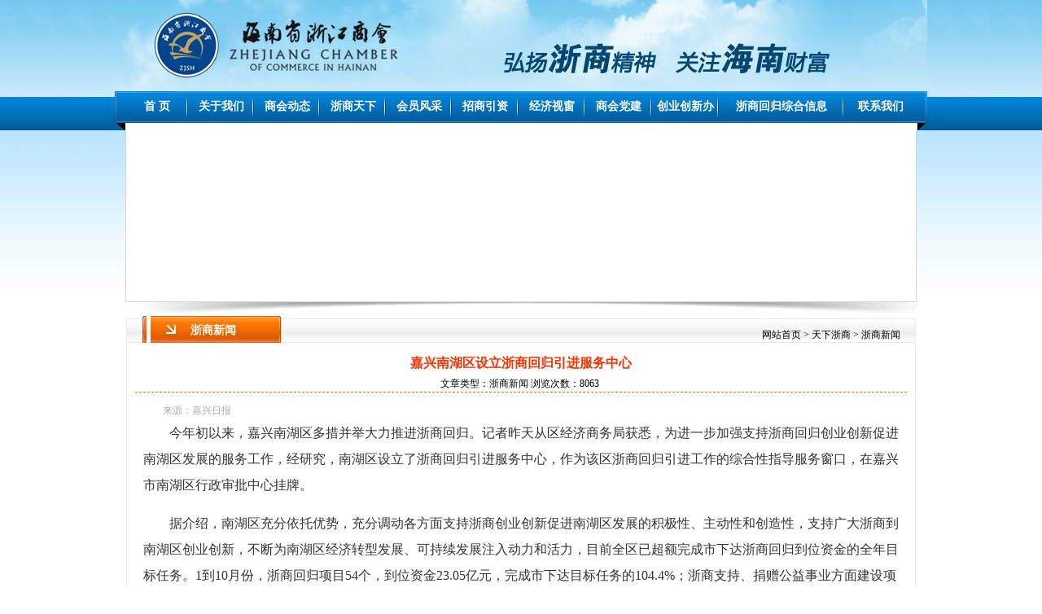

--- FILE ---
content_type: text/html
request_url: http://www.hnzjsh.net/news_show.php?article_id=933
body_size: 5416
content:
<!DOCTYPE html PUBLIC "-//W3C//DTD XHTML 1.0 Transitional//EN" "http://www.w3.org/TR/xhtml1/DTD/xhtml1-transitional.dtd">
<html xmlns="http://www.w3.org/1999/xhtml">
<head>
<meta http-equiv="Content-Type" content="text/html; charset=gb2312" />
<title>嘉兴南湖区设立浙商回归引进服务中心--海南省浙江商会官方网站--海南省浙江商会</title>
<meta name="keywords" content="海南省浙江商会官方网站" />
<meta name="description" content="海南省浙江商会是由在琼的浙江民营企业自愿结合组建的民间社团，是2004年8月9日经海南省民政厅批准、具有法人地位的社会团体，现有团体会员约200家。商会接受海南省商务厅的领导，接受海南省民政厅的监督管理，接受浙江省政府经济技术协作办公室的指导。" />
<link href="css/css.css" rel="stylesheet" />
</head>

<body>
<script src="Scripts/AC_RunActiveContent.js" type="text/javascript"></script>
<table width="998" border="0" align="center" cellpadding="0" cellspacing="0">
  <tr>
    <td><img src="images/index_03.jpg" width="998" height="112" alt="" /></td>
  </tr>
</table>
<table width="998" border="0" align="center" cellpadding="0" cellspacing="0">
  <tr>
    <td width="12"><img src="images/index_05.jpg" width="13" height="48" alt="" /></td>
    <td valign="top" bgcolor="#FFFFFF"><table width="972" height="39" border="0" align="center" cellpadding="0" cellspacing="0" background="images/index_06.jpg">
      <tr>
        <td width="77" align="center" background="images/index_07.gif" style="background-position:right; background-repeat:no-repeat;" ><a href="index.php" class="nav">首&nbsp;页</a></td>
        <td width="81" align="center" background="images/index_07.gif" style="background-position:right; background-repeat:no-repeat;cursor:pointer" onmouseout="Layer1.style.display='none'" onmouseover="Layer1.style.display=''"><div id="Layer0" style="position:absolute; width:10px; height:10px; z-index:100">
          <div id="Layer1" style="position:absolute; width:106px; height:115px; z-index:1; left:-25px; top:23px; layer-background-color: #FF0000; border: 1px none #000000; display:none;" onmouseout="Layer1.style.display='none'" onmouseover="Layer1.style.display=''">
            <table width="100%" border="0" cellspacing="0" cellpadding="0">
              <tr>
                <td height="25" bgcolor="#0274bd" style="border-bottom: #ddd 1px dotted;" onmouseover="this.style.background='#fedcc5'" onmouseout="this.style.background='#0274bd'" align="center"><a href="hncc.php?class=1" ><strong>商会简介</strong></a></td>
              </tr

                >
              <tr>
                <td height="25" bgcolor="#0274bd" style="border-bottom: #ddd 1px dotted;" onmouseover="this.style.background='#fedcc5'" onmouseout="this.style.background='#0274bd'" align="center"><a href="hncc.php?class=3"><strong>商会章程</strong></a></td>
              </tr>
              <tr>
                <td height="25" bgcolor="#0274bd" style="border-bottom: #ddd 1px dotted;" onmouseover="this.style.background='#fedcc5'" onmouseout="this.style.background='#0274bd'" align="center"><a href="hncc.php?class=2"><strong>商会结构</strong></a></td>
              </tr>
              <tr>
                <td height="25" bgcolor="#0274bd" style="border-bottom: #ddd 1px dotted;" onmouseover="this.style.background='#fedcc5'" onmouseout="this.style.background='#0274bd'" align="center"><a href="hncc.php?class=4"><strong>商会荣誉</strong></a></td>
              </tr>
              <tr>
                <td height="25" bgcolor="#0274bd" style="border-bottom: #ddd 1px dotted;" onmouseover="this.style.background='#fedcc5'" onmouseout="this.style.background='#0274bd'" align="center"><a href="lingdao.php"><strong>领导风采</strong></a></td>
              </tr>
			                  <td height="25" bgcolor="#0274bd" style="border-bottom: #ddd 1px dotted;" onmouseover="this.style.background='#fedcc5'" onmouseout="this.style.background='#0274bd'" align="center"><a href="dwlingdao.php"><strong>党建领导</strong></a></td>
              </tr>
            </table>
          </div>
        </div>
          <a href="hncc.php?class=1" class="nav">关于我们</a></td>
        <td width="81" align="center" background="images/index_07.gif" style="background-position:right; background-repeat:no-repeat;cursor:pointer" onmouseout="Layer3.style.display='none'" onmouseover="Layer3.style.display=''"><div id="Layer0" style="position:absolute; width:10px; height:10px; z-index:100">
          <div id="Layer3" style="position:absolute; width:106px; height:115px; z-index:1; left:-25px; top:23px; layer-background-color: #FF0000; border: 1px none #000000; display:none;" onmouseout="Layer3.style.display='none'" onmouseover="Layer3.style.display=''">
            <table width="100%" border="0" cellspacing="0" cellpadding="0">
              <tr>
                <td height="25" bgcolor="#0274bd" style="border-bottom: #ddd 1px dotted;" onmouseover="this.style.background='#fedcc5'" onmouseout="this.style.background='#0274bd'" align="center"><a href="news.php?maintype=6&amp;&amp;type=7"><strong>商会新闻</strong></a></td>
              </tr>
              <tr>
                <td height="25" bgcolor="#0274bd" style="border-bottom: #ddd 1px dotted;" onmouseover="this.style.background='#fedcc5'" onmouseout="this.style.background='#0274bd'" align="center"><a href="news.php?maintype=6&amp;&amp;type=50"><strong>各地商会动态</strong></a></td>
              </tr>
              <tr>
                <td height="25" bgcolor="#0274bd" style="border-bottom: #ddd 1px dotted;" onmouseover="this.style.background='#fedcc5'" onmouseout="this.style.background='#0274bd'" align="center"><a href="news.php?maintype=6&amp;&amp;type=33"><strong>通知公告</strong></a></td>
              </tr>
                                          <tr>
                <td height="25" bgcolor="#0274bd" style="border-bottom: #ddd 1px dotted;" onmouseover="this.style.background='#fedcc5'" onmouseout="this.style.background='#0274bd'" align="center"><a href="news.php?maintype=6&amp;&amp;type=52"><strong>专题·策划</strong></a></td>
              </tr>
                            <tr>
                <td height="25" bgcolor="#0274bd" style="border-bottom: #ddd 1px dotted;" onmouseover="this.style.background='#fedcc5'" onmouseout="this.style.background='#0274bd'" align="center"><a href="news.php?maintype=6&amp;&amp;type=53"><strong>人物·专访</strong></a></td>
              </tr>
            </table>
          </div>
        </div>
          <a href="news.php?maintype=6" class="nav">商会动态</a></td>
        <td width="81" align="center" background="images/index_07.gif" style="background-position:right; background-repeat:no-repeat;cursor:pointer" onmouseout="Layer2.style.display='none'" onmouseover="Layer2.style.display=''"><div id="Layer0" style="position:absolute; width:10px; height:10px; z-index:100">
          <div id="Layer2" style="position:absolute; width:106px; height:115px; z-index:1; left:-25px; top:23px; layer-background-color: #FF0000; border: 1px none #000000; display:none;" onmouseout="Layer2.style.display='none'" onmouseover="Layer2.style.display=''">
            <table width="100%" border="0" cellspacing="0" cellpadding="0">
              <tr>
                <td height="25" bgcolor="#0274bd" style="border-bottom: #ddd 1px dotted;" onmouseover="this.style.background='#fedcc5'" onmouseout="this.style.background='#0274bd'" align="center"><a href="news.php?maintype=17&amp;&amp;type=20"><strong>浙江新闻</strong></a></td>
              </tr>
              <tr>
                <td height="25" bgcolor="#0274bd" style="border-bottom: #ddd 1px dotted;" onmouseover="this.style.background='#fedcc5'" onmouseout="this.style.background='#0274bd'" align="center"><a href="news.php?maintype=17&amp;&amp;type=21"><strong>浙商人文</strong></a></td>
              </tr>
              <tr>
                <td height="25" bgcolor="#0274bd" style="border-bottom: #ddd 1px dotted;" onmouseover="this.style.background='#fedcc5'" onmouseout="this.style.background='#0274bd'" align="center"><a href="news.php?maintype=17&amp;&amp;type=23"><strong>浙商名人</strong></a></td>
              </tr>
              <tr>
                <td height="25" bgcolor="#0274bd" style="border-bottom: #ddd 1px dotted;" onmouseover="this.style.background='#fedcc5'" onmouseout="this.style.background='#0274bd'" align="center"><a href="news.php?maintype=17&amp;&amp;type=24"><strong>骄傲壮举</strong></a></td>
              </tr>
            </table>
          </div>
        </div>
          <a href="news.php?maintype=17" class="nav">浙商天下</a></td>
        <td width="81" align="center" background="images/index_07.gif" style="background-position:right; background-repeat:no-repeat;cursor:pointer" onmouseout="Layer4.style.display='none'" onmouseover="Layer4.style.display=''"><div id="Layer0" style="position:absolute; width:10px; height:10px; z-index:100">
          <div id="Layer4" style="position:absolute; width:106px; height:115px; z-index:1; left:-25px; top:23px; layer-background-color: #FF0000; border: 1px none #000000; display:none;" onmouseout="Layer4.style.display='none'" onmouseover="Layer4.style.display=''">
            <table width="100%" border="0" cellspacing="0" cellpadding="0">
              <tr>
                <td height="25" bgcolor="#0274bd" style="border-bottom: #ddd 1px dotted;" onmouseover="this.style.background='#fedcc5'" onmouseout="this.style.background='#0274bd'" align="center"><a href="news.php?maintype=44&amp;&amp;type=45"><strong>企业风采</strong></a></td>
              </tr>
              <tr>
                <td height="25" bgcolor="#0274bd" style="border-bottom: #ddd 1px dotted;" onmouseover="this.style.background='#fedcc5'" onmouseout="this.style.background='#0274bd'" align="center"><a href="news.php?maintype=44&amp;&amp;type=46"><strong>个人风采</strong></a></td>
              </tr>
            </table>
          </div>
        </div>
          <a href="news.php?maintype=44" class="nav">会员风采</a></td>
        <td width="81" align="center" background="images/index_07.gif" style="background-position:right; background-repeat:no-repeat;cursor:pointer" onmouseout="Layer5.style.display='none'" onmouseover="Layer5.style.display=''"><div id="Layer0" style="position:absolute; width:10px; height:10px; z-index:100">
          <div id="Layer5" style="position:absolute; width:106px; height:115px; z-index:1; left:-25px; top:23px; layer-background-color: #FF0000; border: 1px none #000000; display:none;" onmouseout="Layer5.style.display='none'" onmouseover="Layer5.style.display=''">
            <table width="100%" border="0" cellspacing="0" cellpadding="0">
              <tr>
                <td height="25" bgcolor="#0274bd" style="border-bottom: #ddd 1px dotted;" onmouseover="this.style.background='#fedcc5'" onmouseout="this.style.background='#0274bd'" align="center"><a href="news.php?maintype=8&amp;&amp;type=26"><strong>供求信息</strong></a></td>
              </tr>
              <tr>
                <td height="25" bgcolor="#0274bd" style="border-bottom: #ddd 1px dotted;" onmouseover="this.style.background='#fedcc5'" onmouseout="this.style.background='#0274bd'" align="center"><a href="news.php?maintype=8&amp;&amp;type=9"><strong>投资合作</strong></a></td>
              </tr>
            </table>
          </div>
        </div>
          <a href="news.php?maintype=8" class="nav">招商引资</a></td>
        <td width="81" align="center" background="images/index_07.gif" style="background-position:right; background-repeat:no-repeat;cursor:pointer" onmouseout="Layer7.style.display='none'" onmouseover="Layer7.style.display=''"><a href="news.php?maintype=47&amp;&amp;type=49" class="nav">经济视窗</a></td>
        <td width="81" align="center" background="images/index_07.gif" style="background-position:right; background-repeat:no-repeat;cursor:pointer" onmouseout="Layer6.style.display='none'" onmouseover="Layer6.style.display=''"><a href="news.php?maintype=31&amp;&amp;type=36" class="nav">商会党建</a></td>
        <td width="81" align="center" background="images/index_07.gif" style="background-position:right; background-repeat:no-repeat;"><a href="news.php?maintype=15&amp;&amp;type=35" class="nav">创业创新办</a></td>
        <td width="153" align="center" background="images/index_07.gif" style="background-position:right; background-repeat:no-repeat;"><a href="news.php?maintype=55&amp;&amp;type=56" class="nav">浙商回归综合信息</a></td>
        <td width="87" align="center"><a href="contact.php" class="nav">联系我们</a></td>
      </tr>
    </table></td>
    <td width="13"><img src="images/index_07.jpg" width="13" height="48" alt="" /></td>
  </tr>
</table>
<table width="972" border="0" align="center" cellpadding="0" cellspacing="0" class="k1">
  <tr>
    <td height="210" align="center" valign="top" bgcolor="#FFFFFF"><object classid="clsid:D27CDB6E-AE6D-11cf-96B8-444553540000" codebase="http://download.macromedia.com/pub/shockwave/cabs/flash/swflash.cab#version=9,0,28,0" width="955" height="202">
      <param name="movie" value="top.swf" />
      <param name="quality" value="high" />
      <param name="wmode" value="transparent" />
      <embed src="top.swf" quality="high" pluginspage="http://www.adobe.com/shockwave/download/download.cgi?P1_Prod_Version=ShockwaveFlash" type="application/x-shockwave-flash" width="955" height="202"></embed>
    </object></td>
  </tr>
</table>
<table width="970" border="0" align="center" cellpadding="0" cellspacing="0">
  <tr>
    <td><img src="images/index_13.jpg" width="970" height="17" alt="" /></td>
  </tr>
</table>
<table width="970" border="0" align="center" cellpadding="0" cellspacing="0">
  <tr>
    <td><table width="100%" border="0" cellpadding="0" cellspacing="0" background="images/bg_9.jpg">
      <tr>
        <td width="3%" align="left"><img src="images/bg_6.jpg" width="25" height="33" /></td>
        <td width="5%" align="center" background="images/bg_7.jpg"><img src="images/ico_1.gif" width="12" height="11" /></td>
        <td width="11%" align="left" valign="bottom" background="images/bg_7.jpg" class="zi_14px zi_baise" style="line-height:30px;"><strong>浙商新闻</strong></td>
        <td width="3%" align="left"><img src="images/bg_8.jpg" width="5" height="33" /></td>
        <td width="76%" align="right" valign="bottom"><a href="index.php">网站首页</a> &gt; 天下浙商 &gt; 浙商新闻</td>
        <td width="2%" align="right"><img src="images/bg_10.jpg" width="5" height="33" /></td>
      </tr>
    </table></td>
  </tr>
  <tr>
    <td height="200" align="left" valign="top" style="border:#ececec 1px solid; border-top-style:none;padding:10px 10px;"><table width="100%" border="0" cellspacing="0" cellpadding="0">
      <tr>
        <td width="100%" height="30" colspan="2" align="center" class="zi_hongse zi_biaoti">嘉兴南湖区设立浙商回归引进服务中心</td>
      </tr>
      <tr>
        <td colspan="2" align="center" style="border-bottom:#FF6600 1px dashed;">文章类型：浙商新闻&nbsp;浏览次数：8063&nbsp;</td>
      </tr>
      <tr>
        <td height="300" colspan="2" align="left" valign="top" class="neirong" style="padding:10px;" ><p style="text-align: left; line-height: 200%; text-indent: 18pt; margin: 0cm 0cm 0pt; mso-char-indent-count: 2.0; mso-pagination: widow-orphan" class="MsoNormal" align="left"><span style="line-height: 200%; font-family: 宋体; background: white; color: #aaaaaa; font-size: 9pt; mso-ascii-font-family: 'Times New Roman'; mso-hansi-font-family: 'Times New Roman'">来源：嘉兴日报</span><span style="line-height: 200%; font-family: 宋体; background: white; color: #333333; font-size: 12pt; mso-bidi-font-family: 宋体; mso-font-kerning: 0pt" lang="EN-US"><o:p></o:p></span></p>
<p style="text-align: left; line-height: 200%; text-indent: 24pt; margin: 0cm 0cm 0pt; mso-char-indent-count: 2.0; mso-pagination: widow-orphan" class="MsoNormal" align="left"><span style="line-height: 200%; font-family: 宋体; background: white; color: #333333; font-size: 12pt; mso-bidi-font-family: 宋体; mso-font-kerning: 0pt">今年初以来，嘉兴南湖区多措并举大力推进浙商回归。记者昨天从区经济商务局获悉，为进一步加强支持浙商回归创业创新促进南湖区发展的服务工作，经研究，南湖区设立了浙商回归引进服务中心，作为该区浙商回归引进工作的综合性指导服务窗口，在嘉兴市南湖区行政审批中心挂牌。</span><span style="line-height: 200%; font-family: 宋体; font-size: 12pt; mso-bidi-font-family: 宋体; mso-font-kerning: 0pt" lang="EN-US"><o:p></o:p></span></p>
<p style="text-align: left; line-height: 200%; margin: 11.25pt 0cm; background: white; vertical-align: baseline; mso-pagination: widow-orphan" class="MsoNormal" align="left"><span style="line-height: 200%; font-family: 宋体; color: #333333; font-size: 12pt; mso-bidi-font-family: 宋体; mso-font-kerning: 0pt">　　据介绍，南湖区充分依托优势，充分调动各方面支持浙商创业创新促进南湖区发展的积极性、主动性和创造性，支持广大浙商到南湖区创业创新，不断为南湖区经济转型发展、可持续发展注入动力和活力，目前全区已超额完成市下达浙商回归到位资金的全年目标任务。<span lang="EN-US">1</span>到<span lang="EN-US">10</span>月份，浙商回归项目<span lang="EN-US">54</span>个，到位资金<span lang="EN-US">23.05</span>亿元，完成市下达目标任务的<span lang="EN-US">104.4%</span>；浙商支持、捐赠公益事业方面建设项目<span lang="EN-US">54</span>个，捐赠资金<span lang="EN-US">1514.3856</span>万元。<span lang="EN-US"><o:p></o:p></span></span></p>
<p style="line-height: 200%; margin: 0cm 0cm 0pt" class="MsoNormal"><span style="line-height: 200%; font-size: 12pt" lang="EN-US"><o:p><font face="Times New Roman">&nbsp;</font></o:p></span></p><br /></td>
      </tr>
    </table></td>
  </tr>
</table>
<table width="970" height="29" border="0" cellpadding="0" cellspacing="0" bgcolor="#2881e9" style="margin-top:5px;" align="center">
  <tr>
    <td width="10" align="left" valign="middle">&nbsp;</td>
    <td width="930" align="center" class="zi_baise"><strong><a href="hncc.php?class=1" class="link_baise"><span class="zi_baise">关于商会</span></a>&nbsp;&nbsp;|&nbsp;&nbsp;<a href="hncc.php?class=3" class="link_baise"><span class="zi_baise">商会章程</span></a>&nbsp;&nbsp;|&nbsp;&nbsp;<a href="liuyan.php" class="link_baise"><span class="zi_baise">请您留言</span></a>&nbsp;&nbsp;|&nbsp;&nbsp;<a href="contact.php" class="link_baise"><span class="zi_baise">联系我们</span></a></strong></td>
    <td width="10" align="right">&nbsp;</td>
  </tr>
</table>
<table width="970" border="0" cellspacing="0" cellpadding="0"  height="100" style="padding:10px;" align="center">
  <tr>
    <td align="center" valign="top">海南省浙江商会官方网站 版权所有 2012 All Rights Reserved. <a href="https://beian.miit.gov.cn/" target="_blank" style="color:#FF0000">琼ICP备16003085号-1</a>&nbsp;技术支持：<a href="http://www.hainanwz.cn" target="_blank"><span style="color:#FF0000">海南建站中心</span></a>  <script type="text/javascript">var cnzz_protocol = (("https:" == document.location.protocol) ? " https://" : " http://");document.write(unescape("%3Cspan id='cnzz_stat_icon_1254948919'%3E%3C/span%3E%3Cscript src='" + cnzz_protocol + "s11.cnzz.com/z_stat.php%3Fid%3D1254948919' type='text/javascript'%3E%3C/script%3E"));</script><br />
    联系电话：0898-66262886　传真：0898-66262886　邮箱：hnszjshmsc@163.com地址：海南省海口市龙华区滨海大道121-8号信恒大厦15楼　邮编：570311&nbsp;<br /></td>
  </tr>
</table>
</body>
</html>


--- FILE ---
content_type: text/css
request_url: http://www.hnzjsh.net/css/css.css
body_size: 741
content:
body { font-size: 12px; margin: auto; padding: 0px; text-align: center; line-height: 20px; background-image: url(../images/index_01.jpg); background-repeat: repeat-x; background-position: top; }
img { border: none; }
td { font-size: 12px; line-height: 20px; }
.zi { color: #666666; }
.zi_hongse { color: #FF3300; }
.zi_baise { color: #FFFFFF; }
.zi_14px { font-size: 14px; }
.zi_biaoti { font-size: 16px; line-height: 30px; font-weight: bold; }
A:link { color: #000000; text-decoration: none; }
A:visited { color: #000000; text-decoration: none; }
A:hover { color: #FF6600; text-decoration: none; }
A.link_hongse:link { color: #FF3300; text-decoration: none; }
A.link_hongse:visited { color: #FF3300; text-decoration: none; }
A.link_hongse:hover { color: #FF6600; text-decoration: none; }
A.link_baise:link { color: #FFFFFF; text-decoration: none; }
A.link_baise:visited { color: #FFFFFF; text-decoration: none; }
A.link_baise:hover { color: #FF6600; text-decoration: none; }
A.nav:link { height: 30px; line-height: 30px; width: 88px; font-size: 14px; font-weight: bold; color: #FFFFFF; text-decoration: none; }
A.nav:visited { height: 30px; line-height: 30px; width: 88px; font-size: 14px; font-weight: bold; color: #FFFFFF; text-decoration: none; }
A.nav:hover { height: 30px; line-height: 30px; width: 88px; font-size: 14px; font-weight: bold; color: #FFFF00; text-decoration: none; }
ul { list-style-type: none; text-align: left; float: left; margin: 0; padding: 0; }
ul li { width: 100%; float: left; }
.table_quan { border-collapse: collapse; }
.table_quan td { border: #F7BA9D 1px solid; line-height: 25px; }
.k1 { font-size: 12px; line-height: 18px; color: #666666; border-top-width: 1px; border-right-width: 1px; border-bottom-width: 1px; border-left-width: 1px; border-top-style: none; border-right-style: solid; border-bottom-style: solid; border-left-style: solid; border-top-color: #d8d7d5; border-right-color: #d8d7d5; border-bottom-color: #d8d7d5; border-left-color: #d8d7d5; }
.neirong {
	font-size: 14px;
	line-height: 26px;
	color: #000;
	text-align: justify;
}
